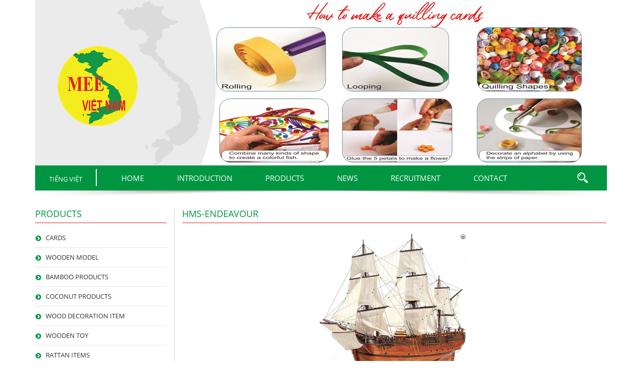

--- FILE ---
content_type: text/html; charset=UTF-8
request_url: http://meevietnam.com.vn/en/hms-endeavour/hms-endeavour-5/
body_size: 9687
content:
<html>
<head>
<meta charset="utf-8">
	<meta name="viewport" content="width=device-width, initial-scale=1">
	<link rel="stylesheet" type="text/css" href="http://meevietnam.com.vn/wp-content/themes/mee2017/css/bootstrap.min.css">
	<link rel="stylesheet" type="text/css" href="http://meevietnam.com.vn/wp-content/themes/mee2017/css/style.css">
	<link rel="stylesheet" type="text/css" href="http://meevietnam.com.vn/wp-content/themes/mee2017/css/font-awesome.min.css">
	<link rel="stylesheet" href="http://meevietnam.com.vn/wp-content/themes/mee2017/css/owl.carousel.min.css">
	<link rel="stylesheet" href="http://meevietnam.com.vn/wp-content/themes/mee2017/css/responsiveslides.css">
	<link rel="stylesheet" href="http://meevietnam.com.vn/wp-content/themes/mee2017/css/lightbox.css">
	<link rel="stylesheet" href="http://meevietnam.com.vn/wp-content/themes/mee2017/css/mobile.css">
<meta name='robots' content='index, follow, max-image-preview:large, max-snippet:-1, max-video-preview:-1' />

	<!-- This site is optimized with the Yoast SEO plugin v20.0 - https://yoast.com/wordpress/plugins/seo/ -->
	<title>HMS-ENDEAVOUR</title>
	<link rel="canonical" href="http://meevietnam.com.vn/wp-content/uploads/2017/06/HMS-ENDEAVOUR-5.png" />
	<meta property="og:locale" content="en_GB" />
	<meta property="og:type" content="article" />
	<meta property="og:title" content="HMS-ENDEAVOUR" />
	<meta property="og:url" content="http://meevietnam.com.vn/wp-content/uploads/2017/06/HMS-ENDEAVOUR-5.png" />
	<meta property="og:site_name" content="Công ty cổ phần xuất nhập khẩu MEE Việt Nam" />
	<meta property="og:image" content="http://meevietnam.com.vn/en/hms-endeavour/hms-endeavour-5" />
	<meta property="og:image:width" content="500" />
	<meta property="og:image:height" content="500" />
	<meta property="og:image:type" content="image/png" />
	<meta name="twitter:card" content="summary_large_image" />
	<script type="application/ld+json" class="yoast-schema-graph">{"@context":"https://schema.org","@graph":[{"@type":"WebPage","@id":"http://meevietnam.com.vn/wp-content/uploads/2017/06/HMS-ENDEAVOUR-5.png","url":"http://meevietnam.com.vn/wp-content/uploads/2017/06/HMS-ENDEAVOUR-5.png","name":"HMS-ENDEAVOUR","isPartOf":{"@id":"http://meevietnam.com.vn/en/#website"},"primaryImageOfPage":{"@id":"http://meevietnam.com.vn/wp-content/uploads/2017/06/HMS-ENDEAVOUR-5.png#primaryimage"},"image":{"@id":"http://meevietnam.com.vn/wp-content/uploads/2017/06/HMS-ENDEAVOUR-5.png#primaryimage"},"thumbnailUrl":"http://meevietnam.com.vn/wp-content/uploads/2017/06/HMS-ENDEAVOUR-5.png","datePublished":"2017-06-06T04:36:53+00:00","dateModified":"2017-06-06T04:36:53+00:00","breadcrumb":{"@id":"http://meevietnam.com.vn/wp-content/uploads/2017/06/HMS-ENDEAVOUR-5.png#breadcrumb"},"inLanguage":"en-GB","potentialAction":[{"@type":"ReadAction","target":["http://meevietnam.com.vn/wp-content/uploads/2017/06/HMS-ENDEAVOUR-5.png"]}]},{"@type":"ImageObject","inLanguage":"en-GB","@id":"http://meevietnam.com.vn/wp-content/uploads/2017/06/HMS-ENDEAVOUR-5.png#primaryimage","url":"http://meevietnam.com.vn/wp-content/uploads/2017/06/HMS-ENDEAVOUR-5.png","contentUrl":"http://meevietnam.com.vn/wp-content/uploads/2017/06/HMS-ENDEAVOUR-5.png","width":500,"height":500},{"@type":"BreadcrumbList","@id":"http://meevietnam.com.vn/wp-content/uploads/2017/06/HMS-ENDEAVOUR-5.png#breadcrumb","itemListElement":[{"@type":"ListItem","position":1,"name":"Home","item":"http://meevietnam.com.vn/en/"},{"@type":"ListItem","position":2,"name":"HMS ENDEAVOUR","item":"http://meevietnam.com.vn/en/hms-endeavour/"},{"@type":"ListItem","position":3,"name":"HMS-ENDEAVOUR"}]},{"@type":"WebSite","@id":"http://meevietnam.com.vn/en/#website","url":"http://meevietnam.com.vn/en/","name":"Công ty cổ phần xuất nhập khẩu MEE Việt Nam","description":"","potentialAction":[{"@type":"SearchAction","target":{"@type":"EntryPoint","urlTemplate":"http://meevietnam.com.vn/en/?s={search_term_string}"},"query-input":"required name=search_term_string"}],"inLanguage":"en-GB"}]}</script>
	<!-- / Yoast SEO plugin. -->


<link rel="alternate" type="application/rss+xml" title="Công ty cổ phần xuất nhập khẩu MEE Việt Nam &raquo; Feed" href="http://meevietnam.com.vn/en/feed/" />
<link rel="alternate" type="application/rss+xml" title="Công ty cổ phần xuất nhập khẩu MEE Việt Nam &raquo; Comments Feed" href="http://meevietnam.com.vn/en/comments/feed/" />
<link rel="alternate" type="application/rss+xml" title="Công ty cổ phần xuất nhập khẩu MEE Việt Nam &raquo; HMS-ENDEAVOUR Comments Feed" href="http://meevietnam.com.vn/en/hms-endeavour/hms-endeavour-5/feed/" />
<script type="text/javascript">
window._wpemojiSettings = {"baseUrl":"https:\/\/s.w.org\/images\/core\/emoji\/14.0.0\/72x72\/","ext":".png","svgUrl":"https:\/\/s.w.org\/images\/core\/emoji\/14.0.0\/svg\/","svgExt":".svg","source":{"concatemoji":"http:\/\/meevietnam.com.vn\/wp-includes\/js\/wp-emoji-release.min.js?ver=6.1.9"}};
/*! This file is auto-generated */
!function(e,a,t){var n,r,o,i=a.createElement("canvas"),p=i.getContext&&i.getContext("2d");function s(e,t){var a=String.fromCharCode,e=(p.clearRect(0,0,i.width,i.height),p.fillText(a.apply(this,e),0,0),i.toDataURL());return p.clearRect(0,0,i.width,i.height),p.fillText(a.apply(this,t),0,0),e===i.toDataURL()}function c(e){var t=a.createElement("script");t.src=e,t.defer=t.type="text/javascript",a.getElementsByTagName("head")[0].appendChild(t)}for(o=Array("flag","emoji"),t.supports={everything:!0,everythingExceptFlag:!0},r=0;r<o.length;r++)t.supports[o[r]]=function(e){if(p&&p.fillText)switch(p.textBaseline="top",p.font="600 32px Arial",e){case"flag":return s([127987,65039,8205,9895,65039],[127987,65039,8203,9895,65039])?!1:!s([55356,56826,55356,56819],[55356,56826,8203,55356,56819])&&!s([55356,57332,56128,56423,56128,56418,56128,56421,56128,56430,56128,56423,56128,56447],[55356,57332,8203,56128,56423,8203,56128,56418,8203,56128,56421,8203,56128,56430,8203,56128,56423,8203,56128,56447]);case"emoji":return!s([129777,127995,8205,129778,127999],[129777,127995,8203,129778,127999])}return!1}(o[r]),t.supports.everything=t.supports.everything&&t.supports[o[r]],"flag"!==o[r]&&(t.supports.everythingExceptFlag=t.supports.everythingExceptFlag&&t.supports[o[r]]);t.supports.everythingExceptFlag=t.supports.everythingExceptFlag&&!t.supports.flag,t.DOMReady=!1,t.readyCallback=function(){t.DOMReady=!0},t.supports.everything||(n=function(){t.readyCallback()},a.addEventListener?(a.addEventListener("DOMContentLoaded",n,!1),e.addEventListener("load",n,!1)):(e.attachEvent("onload",n),a.attachEvent("onreadystatechange",function(){"complete"===a.readyState&&t.readyCallback()})),(e=t.source||{}).concatemoji?c(e.concatemoji):e.wpemoji&&e.twemoji&&(c(e.twemoji),c(e.wpemoji)))}(window,document,window._wpemojiSettings);
</script>
<style type="text/css">
img.wp-smiley,
img.emoji {
	display: inline !important;
	border: none !important;
	box-shadow: none !important;
	height: 1em !important;
	width: 1em !important;
	margin: 0 0.07em !important;
	vertical-align: -0.1em !important;
	background: none !important;
	padding: 0 !important;
}
</style>
	<link rel='stylesheet' id='wp-block-library-css' href='http://meevietnam.com.vn/wp-includes/css/dist/block-library/style.min.css?ver=6.1.9' type='text/css' media='all' />
<link rel='stylesheet' id='classic-theme-styles-css' href='http://meevietnam.com.vn/wp-includes/css/classic-themes.min.css?ver=1' type='text/css' media='all' />
<style id='global-styles-inline-css' type='text/css'>
body{--wp--preset--color--black: #000000;--wp--preset--color--cyan-bluish-gray: #abb8c3;--wp--preset--color--white: #ffffff;--wp--preset--color--pale-pink: #f78da7;--wp--preset--color--vivid-red: #cf2e2e;--wp--preset--color--luminous-vivid-orange: #ff6900;--wp--preset--color--luminous-vivid-amber: #fcb900;--wp--preset--color--light-green-cyan: #7bdcb5;--wp--preset--color--vivid-green-cyan: #00d084;--wp--preset--color--pale-cyan-blue: #8ed1fc;--wp--preset--color--vivid-cyan-blue: #0693e3;--wp--preset--color--vivid-purple: #9b51e0;--wp--preset--gradient--vivid-cyan-blue-to-vivid-purple: linear-gradient(135deg,rgba(6,147,227,1) 0%,rgb(155,81,224) 100%);--wp--preset--gradient--light-green-cyan-to-vivid-green-cyan: linear-gradient(135deg,rgb(122,220,180) 0%,rgb(0,208,130) 100%);--wp--preset--gradient--luminous-vivid-amber-to-luminous-vivid-orange: linear-gradient(135deg,rgba(252,185,0,1) 0%,rgba(255,105,0,1) 100%);--wp--preset--gradient--luminous-vivid-orange-to-vivid-red: linear-gradient(135deg,rgba(255,105,0,1) 0%,rgb(207,46,46) 100%);--wp--preset--gradient--very-light-gray-to-cyan-bluish-gray: linear-gradient(135deg,rgb(238,238,238) 0%,rgb(169,184,195) 100%);--wp--preset--gradient--cool-to-warm-spectrum: linear-gradient(135deg,rgb(74,234,220) 0%,rgb(151,120,209) 20%,rgb(207,42,186) 40%,rgb(238,44,130) 60%,rgb(251,105,98) 80%,rgb(254,248,76) 100%);--wp--preset--gradient--blush-light-purple: linear-gradient(135deg,rgb(255,206,236) 0%,rgb(152,150,240) 100%);--wp--preset--gradient--blush-bordeaux: linear-gradient(135deg,rgb(254,205,165) 0%,rgb(254,45,45) 50%,rgb(107,0,62) 100%);--wp--preset--gradient--luminous-dusk: linear-gradient(135deg,rgb(255,203,112) 0%,rgb(199,81,192) 50%,rgb(65,88,208) 100%);--wp--preset--gradient--pale-ocean: linear-gradient(135deg,rgb(255,245,203) 0%,rgb(182,227,212) 50%,rgb(51,167,181) 100%);--wp--preset--gradient--electric-grass: linear-gradient(135deg,rgb(202,248,128) 0%,rgb(113,206,126) 100%);--wp--preset--gradient--midnight: linear-gradient(135deg,rgb(2,3,129) 0%,rgb(40,116,252) 100%);--wp--preset--duotone--dark-grayscale: url('#wp-duotone-dark-grayscale');--wp--preset--duotone--grayscale: url('#wp-duotone-grayscale');--wp--preset--duotone--purple-yellow: url('#wp-duotone-purple-yellow');--wp--preset--duotone--blue-red: url('#wp-duotone-blue-red');--wp--preset--duotone--midnight: url('#wp-duotone-midnight');--wp--preset--duotone--magenta-yellow: url('#wp-duotone-magenta-yellow');--wp--preset--duotone--purple-green: url('#wp-duotone-purple-green');--wp--preset--duotone--blue-orange: url('#wp-duotone-blue-orange');--wp--preset--font-size--small: 13px;--wp--preset--font-size--medium: 20px;--wp--preset--font-size--large: 36px;--wp--preset--font-size--x-large: 42px;--wp--preset--spacing--20: 0.44rem;--wp--preset--spacing--30: 0.67rem;--wp--preset--spacing--40: 1rem;--wp--preset--spacing--50: 1.5rem;--wp--preset--spacing--60: 2.25rem;--wp--preset--spacing--70: 3.38rem;--wp--preset--spacing--80: 5.06rem;}:where(.is-layout-flex){gap: 0.5em;}body .is-layout-flow > .alignleft{float: left;margin-inline-start: 0;margin-inline-end: 2em;}body .is-layout-flow > .alignright{float: right;margin-inline-start: 2em;margin-inline-end: 0;}body .is-layout-flow > .aligncenter{margin-left: auto !important;margin-right: auto !important;}body .is-layout-constrained > .alignleft{float: left;margin-inline-start: 0;margin-inline-end: 2em;}body .is-layout-constrained > .alignright{float: right;margin-inline-start: 2em;margin-inline-end: 0;}body .is-layout-constrained > .aligncenter{margin-left: auto !important;margin-right: auto !important;}body .is-layout-constrained > :where(:not(.alignleft):not(.alignright):not(.alignfull)){max-width: var(--wp--style--global--content-size);margin-left: auto !important;margin-right: auto !important;}body .is-layout-constrained > .alignwide{max-width: var(--wp--style--global--wide-size);}body .is-layout-flex{display: flex;}body .is-layout-flex{flex-wrap: wrap;align-items: center;}body .is-layout-flex > *{margin: 0;}:where(.wp-block-columns.is-layout-flex){gap: 2em;}.has-black-color{color: var(--wp--preset--color--black) !important;}.has-cyan-bluish-gray-color{color: var(--wp--preset--color--cyan-bluish-gray) !important;}.has-white-color{color: var(--wp--preset--color--white) !important;}.has-pale-pink-color{color: var(--wp--preset--color--pale-pink) !important;}.has-vivid-red-color{color: var(--wp--preset--color--vivid-red) !important;}.has-luminous-vivid-orange-color{color: var(--wp--preset--color--luminous-vivid-orange) !important;}.has-luminous-vivid-amber-color{color: var(--wp--preset--color--luminous-vivid-amber) !important;}.has-light-green-cyan-color{color: var(--wp--preset--color--light-green-cyan) !important;}.has-vivid-green-cyan-color{color: var(--wp--preset--color--vivid-green-cyan) !important;}.has-pale-cyan-blue-color{color: var(--wp--preset--color--pale-cyan-blue) !important;}.has-vivid-cyan-blue-color{color: var(--wp--preset--color--vivid-cyan-blue) !important;}.has-vivid-purple-color{color: var(--wp--preset--color--vivid-purple) !important;}.has-black-background-color{background-color: var(--wp--preset--color--black) !important;}.has-cyan-bluish-gray-background-color{background-color: var(--wp--preset--color--cyan-bluish-gray) !important;}.has-white-background-color{background-color: var(--wp--preset--color--white) !important;}.has-pale-pink-background-color{background-color: var(--wp--preset--color--pale-pink) !important;}.has-vivid-red-background-color{background-color: var(--wp--preset--color--vivid-red) !important;}.has-luminous-vivid-orange-background-color{background-color: var(--wp--preset--color--luminous-vivid-orange) !important;}.has-luminous-vivid-amber-background-color{background-color: var(--wp--preset--color--luminous-vivid-amber) !important;}.has-light-green-cyan-background-color{background-color: var(--wp--preset--color--light-green-cyan) !important;}.has-vivid-green-cyan-background-color{background-color: var(--wp--preset--color--vivid-green-cyan) !important;}.has-pale-cyan-blue-background-color{background-color: var(--wp--preset--color--pale-cyan-blue) !important;}.has-vivid-cyan-blue-background-color{background-color: var(--wp--preset--color--vivid-cyan-blue) !important;}.has-vivid-purple-background-color{background-color: var(--wp--preset--color--vivid-purple) !important;}.has-black-border-color{border-color: var(--wp--preset--color--black) !important;}.has-cyan-bluish-gray-border-color{border-color: var(--wp--preset--color--cyan-bluish-gray) !important;}.has-white-border-color{border-color: var(--wp--preset--color--white) !important;}.has-pale-pink-border-color{border-color: var(--wp--preset--color--pale-pink) !important;}.has-vivid-red-border-color{border-color: var(--wp--preset--color--vivid-red) !important;}.has-luminous-vivid-orange-border-color{border-color: var(--wp--preset--color--luminous-vivid-orange) !important;}.has-luminous-vivid-amber-border-color{border-color: var(--wp--preset--color--luminous-vivid-amber) !important;}.has-light-green-cyan-border-color{border-color: var(--wp--preset--color--light-green-cyan) !important;}.has-vivid-green-cyan-border-color{border-color: var(--wp--preset--color--vivid-green-cyan) !important;}.has-pale-cyan-blue-border-color{border-color: var(--wp--preset--color--pale-cyan-blue) !important;}.has-vivid-cyan-blue-border-color{border-color: var(--wp--preset--color--vivid-cyan-blue) !important;}.has-vivid-purple-border-color{border-color: var(--wp--preset--color--vivid-purple) !important;}.has-vivid-cyan-blue-to-vivid-purple-gradient-background{background: var(--wp--preset--gradient--vivid-cyan-blue-to-vivid-purple) !important;}.has-light-green-cyan-to-vivid-green-cyan-gradient-background{background: var(--wp--preset--gradient--light-green-cyan-to-vivid-green-cyan) !important;}.has-luminous-vivid-amber-to-luminous-vivid-orange-gradient-background{background: var(--wp--preset--gradient--luminous-vivid-amber-to-luminous-vivid-orange) !important;}.has-luminous-vivid-orange-to-vivid-red-gradient-background{background: var(--wp--preset--gradient--luminous-vivid-orange-to-vivid-red) !important;}.has-very-light-gray-to-cyan-bluish-gray-gradient-background{background: var(--wp--preset--gradient--very-light-gray-to-cyan-bluish-gray) !important;}.has-cool-to-warm-spectrum-gradient-background{background: var(--wp--preset--gradient--cool-to-warm-spectrum) !important;}.has-blush-light-purple-gradient-background{background: var(--wp--preset--gradient--blush-light-purple) !important;}.has-blush-bordeaux-gradient-background{background: var(--wp--preset--gradient--blush-bordeaux) !important;}.has-luminous-dusk-gradient-background{background: var(--wp--preset--gradient--luminous-dusk) !important;}.has-pale-ocean-gradient-background{background: var(--wp--preset--gradient--pale-ocean) !important;}.has-electric-grass-gradient-background{background: var(--wp--preset--gradient--electric-grass) !important;}.has-midnight-gradient-background{background: var(--wp--preset--gradient--midnight) !important;}.has-small-font-size{font-size: var(--wp--preset--font-size--small) !important;}.has-medium-font-size{font-size: var(--wp--preset--font-size--medium) !important;}.has-large-font-size{font-size: var(--wp--preset--font-size--large) !important;}.has-x-large-font-size{font-size: var(--wp--preset--font-size--x-large) !important;}
.wp-block-navigation a:where(:not(.wp-element-button)){color: inherit;}
:where(.wp-block-columns.is-layout-flex){gap: 2em;}
.wp-block-pullquote{font-size: 1.5em;line-height: 1.6;}
</style>
<link rel='stylesheet' id='contact-form-7-css' href='http://meevietnam.com.vn/wp-content/plugins/contact-form-7/includes/css/styles.css?ver=5.7.3' type='text/css' media='all' />
<link rel='stylesheet' id='email-subscribers-css' href='http://meevietnam.com.vn/wp-content/plugins/email-subscribers/lite/public/css/email-subscribers-public.css?ver=5.5.10' type='text/css' media='all' />
<link rel='stylesheet' id='wp-pagenavi-css' href='http://meevietnam.com.vn/wp-content/plugins/wp-pagenavi/pagenavi-css.css?ver=2.70' type='text/css' media='all' />
<script type='text/javascript' src='http://meevietnam.com.vn/wp-includes/js/jquery/jquery.min.js?ver=3.6.1' id='jquery-core-js'></script>
<script type='text/javascript' src='http://meevietnam.com.vn/wp-includes/js/jquery/jquery-migrate.min.js?ver=3.3.2' id='jquery-migrate-js'></script>
<link rel="https://api.w.org/" href="http://meevietnam.com.vn/wp-json/" /><link rel="alternate" type="application/json" href="http://meevietnam.com.vn/wp-json/wp/v2/media/2884" /><link rel="EditURI" type="application/rsd+xml" title="RSD" href="http://meevietnam.com.vn/xmlrpc.php?rsd" />
<link rel="wlwmanifest" type="application/wlwmanifest+xml" href="http://meevietnam.com.vn/wp-includes/wlwmanifest.xml" />
<meta name="generator" content="WordPress 6.1.9" />
<link rel='shortlink' href='http://meevietnam.com.vn/?p=2884' />
<link rel="alternate" type="application/json+oembed" href="http://meevietnam.com.vn/wp-json/oembed/1.0/embed?url=http%3A%2F%2Fmeevietnam.com.vn%2Fen%2Fhms-endeavour%2Fhms-endeavour-5%2F" />
<link rel="alternate" type="text/xml+oembed" href="http://meevietnam.com.vn/wp-json/oembed/1.0/embed?url=http%3A%2F%2Fmeevietnam.com.vn%2Fen%2Fhms-endeavour%2Fhms-endeavour-5%2F&#038;format=xml" />
<!-- Analytics by WP Statistics v13.2.15 - https://wp-statistics.com/ -->

</head>
<body>
<div id="wrapper">
	<header class="header-index">
		<div class="container">
			<div class="content">
				<div class="logo">
					<li id="black-studio-tinymce-5" class="widget widget_black_studio_tinymce"><div class="textwidget"><p><img class="alignnone size-full wp-image-3700" src="http://meevietnam.com.vn/wp-content/uploads/2017/07/LOGO-mee-website.png" alt="" width="159" height="159" /></p>
</div></li>
				</div>
								<div class="slideshow">
					

		<ul class="rslides" id="slider4">
						<li><img width="833" height="330" src="http://meevietnam.com.vn/wp-content/uploads/2021/08/Quilling-card-11.jpg" class="attachment-post-thumbnail size-post-thumbnail wp-post-image" alt="" decoding="async" loading="lazy" srcset="http://meevietnam.com.vn/wp-content/uploads/2021/08/Quilling-card-11.jpg 833w, http://meevietnam.com.vn/wp-content/uploads/2021/08/Quilling-card-11-300x119.jpg 300w, http://meevietnam.com.vn/wp-content/uploads/2021/08/Quilling-card-11-768x304.jpg 768w" sizes="(max-width: 833px) 100vw, 833px" /></li>
						<li><img width="832" height="330" src="http://meevietnam.com.vn/wp-content/uploads/2021/08/Quilling-card-5.jpg" class="attachment-post-thumbnail size-post-thumbnail wp-post-image" alt="" decoding="async" loading="lazy" srcset="http://meevietnam.com.vn/wp-content/uploads/2021/08/Quilling-card-5.jpg 832w, http://meevietnam.com.vn/wp-content/uploads/2021/08/Quilling-card-5-300x119.jpg 300w, http://meevietnam.com.vn/wp-content/uploads/2021/08/Quilling-card-5-768x305.jpg 768w" sizes="(max-width: 832px) 100vw, 832px" /></li>
						<li><img width="832" height="330" src="http://meevietnam.com.vn/wp-content/uploads/2021/08/Quilling-card-5.jpg" class="attachment-post-thumbnail size-post-thumbnail wp-post-image" alt="" decoding="async" loading="lazy" srcset="http://meevietnam.com.vn/wp-content/uploads/2021/08/Quilling-card-5.jpg 832w, http://meevietnam.com.vn/wp-content/uploads/2021/08/Quilling-card-5-300x119.jpg 300w, http://meevietnam.com.vn/wp-content/uploads/2021/08/Quilling-card-5-768x305.jpg 768w" sizes="(max-width: 832px) 100vw, 832px" /></li>
						<li><img width="833" height="330" src="http://meevietnam.com.vn/wp-content/uploads/2017/04/slide-3-final.jpg" class="attachment-post-thumbnail size-post-thumbnail wp-post-image" alt="" decoding="async" loading="lazy" srcset="http://meevietnam.com.vn/wp-content/uploads/2017/04/slide-3-final.jpg 833w, http://meevietnam.com.vn/wp-content/uploads/2017/04/slide-3-final-300x119.jpg 300w, http://meevietnam.com.vn/wp-content/uploads/2017/04/slide-3-final-768x304.jpg 768w" sizes="(max-width: 833px) 100vw, 833px" /></li>
						<li><img width="833" height="330" src="http://meevietnam.com.vn/wp-content/uploads/2017/04/Slide1-final.jpg" class="attachment-post-thumbnail size-post-thumbnail wp-post-image" alt="" decoding="async" loading="lazy" srcset="http://meevietnam.com.vn/wp-content/uploads/2017/04/Slide1-final.jpg 833w, http://meevietnam.com.vn/wp-content/uploads/2017/04/Slide1-final-300x119.jpg 300w, http://meevietnam.com.vn/wp-content/uploads/2017/04/Slide1-final-768x304.jpg 768w" sizes="(max-width: 833px) 100vw, 833px" /></li>
						<li><img width="833" height="330" src="http://meevietnam.com.vn/wp-content/uploads/2017/04/Slide2-final.jpg" class="attachment-post-thumbnail size-post-thumbnail wp-post-image" alt="" decoding="async" loading="lazy" srcset="http://meevietnam.com.vn/wp-content/uploads/2017/04/Slide2-final.jpg 833w, http://meevietnam.com.vn/wp-content/uploads/2017/04/Slide2-final-300x119.jpg 300w, http://meevietnam.com.vn/wp-content/uploads/2017/04/Slide2-final-768x304.jpg 768w" sizes="(max-width: 833px) 100vw, 833px" /></li>
								
		</ul>
		
		
		
 
						</div><!-- /.slideshow -->	
							</div>
		</div>
	</header>
	<div class="container">
		<div class=" main-menu">
			<div class="languages">
				
				<ul>
					<li class="lang-item lang-item-2 lang-item-vi no-translation lang-item-first"><a  lang="vi" hreflang="vi" href="http://meevietnam.com.vn/vi/">Tiếng Việt</a></li>
	<li class="lang-item lang-item-5 lang-item-en current-lang no-translation"><a  lang="en-GB" hreflang="en-GB" href="http://meevietnam.com.vn/en/">English</a></li>
				</ul>
			</div>
			<div class="menu">
				<div class="navbar-header">
					<button type="button" class="navbar-toggle collapsed" data-toggle="collapse" data-target="#bs-example-navbar-collapse-1">
						<span class="icon-bar"></span>
						<span class="icon-bar"></span>
						<span class="icon-bar"></span>
						<span class="icon-bar"></span>
					</button>
				</div><!-- End .navbar-header -->
				<nav id="main-nav" class="navbar">  
					 <div class="collapse navbar-collapse" id="bs-example-navbar-collapse-1">
						<div class="menu-menu-chinh-ta-container"><ul id="nav-menu" class="menu-m nav navbar-nav"><li id="menu-item-492" class="menu-item menu-item-type-custom menu-item-object-custom menu-item-home menu-item-492"><a href="http://meevietnam.com.vn/en">Home</a></li>
<li id="menu-item-494" class="menu-item menu-item-type-post_type menu-item-object-page menu-item-494"><a href="http://meevietnam.com.vn/en/introduction/">Introduction</a></li>
<li id="menu-item-5749" class="menu-item menu-item-type-taxonomy menu-item-object-category menu-item-has-children menu-item-5749"><a href="http://meevietnam.com.vn/en/products/">PRODUCTS</a>
<ul class="sub-menu">
	<li id="menu-item-6049" class="menu-item menu-item-type-taxonomy menu-item-object-category menu-item-has-children menu-item-6049"><a href="http://meevietnam.com.vn/en/products/card/">CARDS</a>
	<ul class="sub-menu">
		<li id="menu-item-6051" class="menu-item menu-item-type-taxonomy menu-item-object-category menu-item-6051"><a href="http://meevietnam.com.vn/en/products/card/quilling-card/">QUILLING CARD</a></li>
		<li id="menu-item-6050" class="menu-item menu-item-type-taxonomy menu-item-object-category menu-item-6050"><a href="http://meevietnam.com.vn/en/products/card/pop-up-card/">POP UP CARD</a></li>
	</ul>
</li>
	<li id="menu-item-498" class="menu-item menu-item-type-taxonomy menu-item-object-category menu-item-has-children menu-item-498"><a href="http://meevietnam.com.vn/en/products/wooden-model/">WOODEN MODEL</a>
	<ul class="sub-menu">
		<li id="menu-item-499" class="menu-item menu-item-type-taxonomy menu-item-object-category menu-item-499"><a href="http://meevietnam.com.vn/en/products/wooden-model/sailboat-model/">SAILBOAT MODEL</a></li>
		<li id="menu-item-500" class="menu-item menu-item-type-taxonomy menu-item-object-category menu-item-500"><a href="http://meevietnam.com.vn/en/products/wooden-model/airplan-model/">AIRPLANE MODEL</a></li>
		<li id="menu-item-501" class="menu-item menu-item-type-taxonomy menu-item-object-category menu-item-501"><a href="http://meevietnam.com.vn/en/products/wooden-model/car-model/">CAR MODEL</a></li>
		<li id="menu-item-502" class="menu-item menu-item-type-taxonomy menu-item-object-category menu-item-502"><a href="http://meevietnam.com.vn/en/products/wooden-model/tank-model/">TANK MODEL</a></li>
		<li id="menu-item-503" class="menu-item menu-item-type-taxonomy menu-item-object-category menu-item-503"><a href="http://meevietnam.com.vn/en/products/wooden-model/motorbike-model/">MOTORBIKE MODEL</a></li>
	</ul>
</li>
	<li id="menu-item-7394" class="menu-item menu-item-type-taxonomy menu-item-object-category menu-item-7394"><a href="http://meevietnam.com.vn/en/products/bamboo-products/">BAMBOO PRODUCTS</a></li>
	<li id="menu-item-7395" class="menu-item menu-item-type-taxonomy menu-item-object-category menu-item-7395"><a href="http://meevietnam.com.vn/en/products/coconut-products/">COCONUT PRODUCTS</a></li>
	<li id="menu-item-6084" class="menu-item menu-item-type-taxonomy menu-item-object-category menu-item-6084"><a href="http://meevietnam.com.vn/en/products/wooden-toy/">WOODEN TOY</a></li>
	<li id="menu-item-7396" class="menu-item menu-item-type-taxonomy menu-item-object-category menu-item-7396"><a href="http://meevietnam.com.vn/en/products/wood-decoration-item/">WOOD DECORATION ITEM</a></li>
	<li id="menu-item-6163" class="menu-item menu-item-type-taxonomy menu-item-object-category menu-item-has-children menu-item-6163"><a href="http://meevietnam.com.vn/en/products/rattan-items/">RATTAN ITEMS</a>
	<ul class="sub-menu">
		<li id="menu-item-7397" class="menu-item menu-item-type-taxonomy menu-item-object-category menu-item-7397"><a href="http://meevietnam.com.vn/en/products/rattan-items/rattan-basket/">RATTAN BASKET</a></li>
		<li id="menu-item-7398" class="menu-item menu-item-type-taxonomy menu-item-object-category menu-item-7398"><a href="http://meevietnam.com.vn/en/products/rattan-items/rattan-furniture/">RATTAN FURNITURE</a></li>
		<li id="menu-item-6164" class="menu-item menu-item-type-taxonomy menu-item-object-category menu-item-6164"><a href="http://meevietnam.com.vn/en/products/rattan-items/rattan-bag-en/">RATTAN BAG</a></li>
	</ul>
</li>
	<li id="menu-item-7399" class="menu-item menu-item-type-taxonomy menu-item-object-category menu-item-7399"><a href="http://meevietnam.com.vn/en/products/other-products/">OTHER PRODUCTS</a></li>
</ul>
</li>
<li id="menu-item-526" class="menu-item menu-item-type-taxonomy menu-item-object-category menu-item-526"><a href="http://meevietnam.com.vn/en/news/">News</a></li>
<li id="menu-item-527" class="menu-item menu-item-type-taxonomy menu-item-object-category menu-item-527"><a href="http://meevietnam.com.vn/en/recruitment/">Recruitment</a></li>
<li id="menu-item-493" class="menu-item menu-item-type-post_type menu-item-object-page menu-item-493"><a href="http://meevietnam.com.vn/vi/contact/">Contact</a></li>
</ul></div>						</div><!-- end div.collapse -->
				</nav>
			</div>
			<div class="search">
				<p><img src="http://meevietnam.com.vn/wp-content/themes/mee2017/images/icon-search.png"></p>
				<form method="get" action="http://meevietnam.com.vn/en">
					<input type="text" name="s" id="s">
					<input type="submit" value="Tìm" id="btn-submit">
				</form>
			</div>
		</div>
	</div><!-- End .main-menu -->
	<div class="bottom-menu"><img src="http://meevietnam.com.vn/wp-content/themes/mee2017/images/bottom-menu.png" alt=""></div>
	
	<div class="single page">
	<div class="container">
		<div class="row">
			
<div class="content-left col-sm-3">
				<p>PRODUCTS</p>
	<ul>
			<li>
			<i class="fa fa-chevron-circle-right" aria-hidden="true"></i>
			<a href="http://meevietnam.com.vn/en/products/card/">CARDS</a>
			<ul class="sub-menu">
							<li>
					
					<a href="http://meevietnam.com.vn/en/products/card/pop-up-card/">POP UP CARD</a>
				</li>
							<li>
					
					<a href="http://meevietnam.com.vn/en/products/card/quilling-card/">QUILLING CARD</a>
				</li>
						</ul>
		</li>
			<li>
			<i class="fa fa-chevron-circle-right" aria-hidden="true"></i>
			<a href="http://meevietnam.com.vn/en/products/wooden-model/">WOODEN MODEL</a>
			<ul class="sub-menu">
							<li>
					
					<a href="http://meevietnam.com.vn/en/products/wooden-model/wooden-ball-model/">WOODEN BALL MODEL</a>
				</li>
							<li>
					
					<a href="http://meevietnam.com.vn/en/products/wooden-model/gun-model/">GUN MODEL</a>
				</li>
							<li>
					
					<a href="http://meevietnam.com.vn/en/products/wooden-model/wooden-musical-instrument-model/">MUSICAL INSTRUMENT MODEL</a>
				</li>
							<li>
					
					<a href="http://meevietnam.com.vn/en/products/wooden-model/anchor-clock-model/">ANCHOR CLOCK MODEL</a>
				</li>
							<li>
					
					<a href="http://meevietnam.com.vn/en/products/wooden-model/airplan-model/">AIRPLANE MODEL</a>
				</li>
							<li>
					
					<a href="http://meevietnam.com.vn/en/products/wooden-model/train-model/">TRAIN MODEL</a>
				</li>
							<li>
					
					<a href="http://meevietnam.com.vn/en/products/wooden-model/car-model/">CAR MODEL</a>
				</li>
							<li>
					
					<a href="http://meevietnam.com.vn/en/products/wooden-model/motorbike-model/">MOTORBIKE MODEL</a>
				</li>
							<li>
					
					<a href="http://meevietnam.com.vn/en/products/wooden-model/tank-model/">TANK MODEL</a>
				</li>
							<li>
					
					<a href="http://meevietnam.com.vn/en/products/wooden-model/sailboat-model/">SAILBOAT MODEL</a>
				</li>
							<li>
					
					<a href="http://meevietnam.com.vn/en/products/wooden-model/yachtship/">YACHTSHIP</a>
				</li>
						</ul>
		</li>
			<li>
			<i class="fa fa-chevron-circle-right" aria-hidden="true"></i>
			<a href="http://meevietnam.com.vn/en/products/bamboo-products/">BAMBOO PRODUCTS</a>
			<ul class="sub-menu">
						</ul>
		</li>
			<li>
			<i class="fa fa-chevron-circle-right" aria-hidden="true"></i>
			<a href="http://meevietnam.com.vn/en/products/coconut-products/">COCONUT PRODUCTS</a>
			<ul class="sub-menu">
						</ul>
		</li>
			<li>
			<i class="fa fa-chevron-circle-right" aria-hidden="true"></i>
			<a href="http://meevietnam.com.vn/en/products/wood-decoration-item/">WOOD DECORATION ITEM</a>
			<ul class="sub-menu">
						</ul>
		</li>
			<li>
			<i class="fa fa-chevron-circle-right" aria-hidden="true"></i>
			<a href="http://meevietnam.com.vn/en/products/wooden-toy/">WOODEN TOY</a>
			<ul class="sub-menu">
						</ul>
		</li>
			<li>
			<i class="fa fa-chevron-circle-right" aria-hidden="true"></i>
			<a href="http://meevietnam.com.vn/en/products/rattan-items/">RATTAN ITEMS</a>
			<ul class="sub-menu">
							<li>
					
					<a href="http://meevietnam.com.vn/en/products/rattan-items/rattan-bag-en/">RATTAN BAG</a>
				</li>
							<li>
					
					<a href="http://meevietnam.com.vn/en/products/rattan-items/rattan-basket/">RATTAN BASKET</a>
				</li>
							<li>
					
					<a href="http://meevietnam.com.vn/en/products/rattan-items/rattan-furniture/">RATTAN FURNITURE</a>
				</li>
						</ul>
		</li>
			<li>
			<i class="fa fa-chevron-circle-right" aria-hidden="true"></i>
			<a href="http://meevietnam.com.vn/en/products/other-products/">OTHER PRODUCTS</a>
			<ul class="sub-menu">
						</ul>
		</li>
		</ul>
		<p class="tin_tuc">News</p>
		
	<ul>
		</ul>
			<p class="tin_tuc">Support online</p>
		<div class="support">
	<li id="black-studio-tinymce-7" class="widget widget_black_studio_tinymce"><div class="textwidget"><ul>
<li><img class="alignnone wp-image-281" src="http://meevietnam.com.vn/wp-content/uploads/2017/03/whatsapp-1.jpg" alt="" width="32" height="32" />00 84 936 333 697</li>
<li><img class="wp-image-8834 alignleft" src="http://meevietnam.com.vn/wp-content/uploads/2024/05/viber.jpg" alt="" width="22" height="23" />0084 936 333 697</li>
<li><a href="skype:thanhtuyen727?chat"><img class="wp-image-8835 alignleft" src="http://meevietnam.com.vn/wp-content/uploads/2024/05/skype.jpg" alt="" width="66" height="34" /></a>MEE 1</li>
<li><a href="skype:live:meevietnam.jsc?chat"><img class="wp-image-8835 alignleft" src="http://meevietnam.com.vn/wp-content/uploads/2024/05/skype.jpg" alt="" width="73" height="38" /></a>MEE 2</li>
</ul>
</div></li>
	</div>
</div>
										<div class="content-right col-sm-9">
						<div class="tieude-single tieude-page">
				<h2>HMS-ENDEAVOUR</h2>
			</div>
			<div class="noidung-single noidung-page">
				
							<p class="attachment"><a href='http://meevietnam.com.vn/wp-content/uploads/2017/06/HMS-ENDEAVOUR-5.png'><img width="300" height="300" src="http://meevietnam.com.vn/wp-content/uploads/2017/06/HMS-ENDEAVOUR-5-300x300.png" class="attachment-medium size-medium" alt="" decoding="async" loading="lazy" srcset="http://meevietnam.com.vn/wp-content/uploads/2017/06/HMS-ENDEAVOUR-5-300x300.png 300w, http://meevietnam.com.vn/wp-content/uploads/2017/06/HMS-ENDEAVOUR-5-150x150.png 150w, http://meevietnam.com.vn/wp-content/uploads/2017/06/HMS-ENDEAVOUR-5.png 500w" sizes="(max-width: 300px) 100vw, 300px" /></a></p>
						<div class="other">
							<p>Other news</p>	
				
										<div class="item-spdv col-sm-4">
					<div class="anh-spdv">
						<a href="http://meevietnam.com.vn/en/cushioned-floor-mats/" >
													</a>
					</div>
					<div class="ten-spdv">
						<a href="http://meevietnam.com.vn/en/cushioned-floor-mats/">Cushioned Floor Mats</a>
					</div>
					<!--div class="readmore-spdv">
						<a href="http://meevietnam.com.vn/en/cushioned-floor-mats/">Xem chi tiết</a>
					</div-->
				</div>
					
										<div class="item-spdv col-sm-4">
					<div class="anh-spdv">
						<a href="http://meevietnam.com.vn/en/rubber-scraper-mat/" >
													</a>
					</div>
					<div class="ten-spdv">
						<a href="http://meevietnam.com.vn/en/rubber-scraper-mat/">Rubber Scraper Mat</a>
					</div>
					<!--div class="readmore-spdv">
						<a href="http://meevietnam.com.vn/en/rubber-scraper-mat/">Xem chi tiết</a>
					</div-->
				</div>
					
										<div class="item-spdv col-sm-4">
					<div class="anh-spdv">
						<a href="http://meevietnam.com.vn/en/rubber-mat-sound-insulation/" >
													</a>
					</div>
					<div class="ten-spdv">
						<a href="http://meevietnam.com.vn/en/rubber-mat-sound-insulation/">Rubber Mat (sound insulation)</a>
					</div>
					<!--div class="readmore-spdv">
						<a href="http://meevietnam.com.vn/en/rubber-mat-sound-insulation/">Xem chi tiết</a>
					</div-->
				</div>
					
										<div class="item-spdv col-sm-4">
					<div class="anh-spdv">
						<a href="http://meevietnam.com.vn/en/purple-apricot-blossom-pop-up-card-code-ncn84/" >
							<img width="900" height="600" src="http://meevietnam.com.vn/wp-content/uploads/2021/11/NCN84-hoa-mai-tím-NHỎ.jpg" class="attachment-post-thumbnail size-post-thumbnail wp-post-image" alt="" decoding="async" srcset="http://meevietnam.com.vn/wp-content/uploads/2021/11/NCN84-hoa-mai-tím-NHỎ.jpg 900w, http://meevietnam.com.vn/wp-content/uploads/2021/11/NCN84-hoa-mai-tím-NHỎ-300x200.jpg 300w, http://meevietnam.com.vn/wp-content/uploads/2021/11/NCN84-hoa-mai-tím-NHỎ-768x512.jpg 768w" sizes="(max-width: 900px) 100vw, 900px" />						</a>
					</div>
					<div class="ten-spdv">
						<a href="http://meevietnam.com.vn/en/purple-apricot-blossom-pop-up-card-code-ncn84/">Purple apricot blossom pop up card – Code: NCN84</a>
					</div>
					<!--div class="readmore-spdv">
						<a href="http://meevietnam.com.vn/en/purple-apricot-blossom-pop-up-card-code-ncn84/">Xem chi tiết</a>
					</div-->
				</div>
					
										<div class="item-spdv col-sm-4">
					<div class="anh-spdv">
						<a href="http://meevietnam.com.vn/en/lily-pop-up-card-code-ncn69/" >
							<img width="900" height="600" src="http://meevietnam.com.vn/wp-content/uploads/2021/11/NCN69-hoa-súng-nghệ-thuật-NHỎ-Copy.jpg" class="attachment-post-thumbnail size-post-thumbnail wp-post-image" alt="" decoding="async" loading="lazy" srcset="http://meevietnam.com.vn/wp-content/uploads/2021/11/NCN69-hoa-súng-nghệ-thuật-NHỎ-Copy.jpg 900w, http://meevietnam.com.vn/wp-content/uploads/2021/11/NCN69-hoa-súng-nghệ-thuật-NHỎ-Copy-300x200.jpg 300w, http://meevietnam.com.vn/wp-content/uploads/2021/11/NCN69-hoa-súng-nghệ-thuật-NHỎ-Copy-768x512.jpg 768w" sizes="(max-width: 900px) 100vw, 900px" />						</a>
					</div>
					<div class="ten-spdv">
						<a href="http://meevietnam.com.vn/en/lily-pop-up-card-code-ncn69/">Lily pop up card – Code: NCN69</a>
					</div>
					<!--div class="readmore-spdv">
						<a href="http://meevietnam.com.vn/en/lily-pop-up-card-code-ncn69/">Xem chi tiết</a>
					</div-->
				</div>
					
							
				</div>
			</div>
						</div>
		</div>
	</div><!-- .container -->
</div>
<footer class="footer">
	<div class="top-footer">
		<div class="container">
			<div class="row">
				<div class="col-sm-9">
					<li id="email-subscribers-form-2" class="widget widget_email-subscribers-form"><div class="emaillist" id="es_form_f1-n1"><form action="/en/hms-endeavour/hms-endeavour-5/#es_form_f1-n1" method="post" class="es_subscription_form es_shortcode_form  es_ajax_subscription_form" id="es_subscription_form_6966e4f8020ec" data-source="ig-es" data-form-id="1"><div class="es-field-wrap"><label><input class="es_required_field es_txt_email ig_es_form_field_email" type="email" name="esfpx_email" value="" placeholder="" required="required" /></label></div><input type="hidden" name="esfpx_lists[]" value="0eb3e1168dc4" /><input type="hidden" name="esfpx_form_id" value="1" /><input type="hidden" name="es" value="subscribe" />
			<input type="hidden" name="esfpx_es_form_identifier" value="f1-n1" />
			<input type="hidden" name="esfpx_es_email_page" value="2884" />
			<input type="hidden" name="esfpx_es_email_page_url" value="http://meevietnam.com.vn/en/hms-endeavour/hms-endeavour-5/" />
			<input type="hidden" name="esfpx_status" value="Unconfirmed" />
			<input type="hidden" name="esfpx_es-subscribe" id="es-subscribe-6966e4f8020ec" value="b9eaaef402" />
			<label style="position:absolute;top:-99999px;left:-99999px;z-index:-99;"><input type="email" name="esfpx_es_hp_email" class="es_required_field" tabindex="-1" autocomplete="-1" value="" /></label><input type="submit" name="submit" class="es_subscription_form_submit es_submit_button es_textbox_button" id="es_subscription_form_submit_6966e4f8020ec" value="Subscribe" /><span class="es_spinner_image" id="spinner-image"><img src="http://meevietnam.com.vn/wp-content/plugins/email-subscribers/lite/public/images/spinner.gif" alt="Loading" /></span></form><span class="es_subscription_message " id="es_subscription_message_6966e4f8020ec"></span></div></li>
				</div>
				<div class="col-sm-3 social">
					<li id="black-studio-tinymce-3" class="widget widget_black_studio_tinymce"><div class="textwidget"><ul>
<li><a href="https://www.facebook.com/meevietnam.jsc/"><img class="alignnone wp-image-5734" src="http://meevietnam.com.vn/wp-content/uploads/2017/09/images.png" alt="" width="28" height="29" /></a></li>
<li><img class="alignnone wp-image-5735" src="http://meevietnam.com.vn/wp-content/uploads/2017/09/1.png" alt="" width="32" height="32" /></li>
<li><img class="alignnone wp-image-5736" src="http://meevietnam.com.vn/wp-content/uploads/2017/09/2.jpg" alt="" width="96" height="27" /></li>
<li><img class="alignnone  wp-image-5737" src="http://meevietnam.com.vn/wp-content/uploads/2017/09/3.jpg" alt="" width="51" height="37" /></li>
</ul>
<p>&nbsp;</p>
</div></li>
				</div>
			</div>
		</div>
	</div>
	<div class="bottom-footer">
		<div class="container">
			<div class="row">
				<div class="col-sm-9 info-company">
					<div class="row">
						<div class="col-sm-2 logo-footer">
							<li id="black-studio-tinymce-5" class="widget widget_black_studio_tinymce"><div class="textwidget"><p><img class="alignnone size-full wp-image-3700" src="http://meevietnam.com.vn/wp-content/uploads/2017/07/LOGO-mee-website.png" alt="" width="159" height="159" /></p>
</div></li>
						</div>
						<div class="col-sm-9">
							<li id="black-studio-tinymce-8" class="widget widget_black_studio_tinymce"><h1 class="title">MEE VIETNAM EXPORT IMPORT JOINT STOCK COMPANY</h1><div class="textwidget"><div>Address: No. 10 B2 block, Park B Dormitory of University of</div>
<div>Mining and Geology, Co Nhue 2 ward, Bac Tu Liem district,</div>
<div>Hanoi city, Vietnam</div>
<p>Tel: 0084 24 629 25 697                Fax: 0084 24 629 25 697</p>
<p>Hotline: 0084 936 333 697</p>
<p>Email: <span style="color: #0000ff;">meevietnam.jsc@gmail.com/ export@meevietnam.com</span></p>
<p><strong><a href="https://meehandicraft.trustpass.alibaba.com/">Gold supplier in Alibaba.com</a> and <span style="color: #ff0000;">Gold member in eworldtrade.com</span></strong></p>
</div></li>
						</div>
					</div>
				</div>
				<div class="col-sm-3 statitics">
					<ul>
						<li>Online: <span>0</span></li>
						<li>Số lượt truy cập: <span>1040262</span></li>
					</ul>
				</div>
				<div class="col-sm-12">
					<div class="text-bq">
						<li id="black-studio-tinymce-9" class="widget widget_black_studio_tinymce"><div class="textwidget"><p>Copyright of MEE Vietnam JSC</p>
</div></li>
					</div>
				</div>
			</div>
		</div>
	</div>
</footer><!-- End footer -->
</div>
<div id="bttop"><i class="fa fa-chevron-up"></i></div>
<script type="text/javascript" src="http://meevietnam.com.vn/wp-content/themes/mee2017/js/jquery-2.2.0.min.js"></script>
<script type="text/javascript" src="http://meevietnam.com.vn/wp-content/themes/mee2017/js/bootstrap.min.js"></script>
<script type='text/javascript'>$(function(){$(window).scroll(function(){if($(this).scrollTop()!=0){$('#bttop').fadeIn();}else{$('#bttop').fadeOut();}});$('#bttop').click(function(){$('body,html').animate({scrollTop:0},800);});});</script>
<script type="text/javascript" src="http://meevietnam.com.vn/wp-content/themes/mee2017/js/owl.carousel.min.js"></script>
<script type="text/javascript" src="http://meevietnam.com.vn/wp-content/themes/mee2017/js/responsiveslides.min.js"></script>
<script type="text/javascript" src="http://meevietnam.com.vn/wp-content/themes/mee2017/js/lightbox.js"></script>

<script type="text/javascript">

jQuery(".content-left > p").click(function(){
	$(".content-left > ul").toggle('slow');
});
jQuery(".languages > p").click(function(){
	$(".languages > ul").toggle('slow');
});
jQuery(".search > p").click(function(){
	$(".search > form").toggle('slow');
});

$(document).ready(function(){
    //owl2



$('#owl-dt').owlCarousel({
        loop: true,
        autoplay: true,
        autoplayTimeout: 4000,
        item: 6,
        margin:50,
        autoWidth: false,
        nav: true,
        navText: ["", ""],
        navClass: ['owl2-prev', 'owl2-next'],
        responsive: {
            1200: {
                items: 6
            },
            980: {
                items: 6
            },
            768: {
                items: 5
            },
            480: {
                items: 3
            },
            320: {
                items: 2
            }
        }
});
$('#owl-ivideo').owlCarousel({
        loop: true,
        autoplay: false,
        autoplayTimeout: 4000,
        item: 4,
        margin:15,
        autoWidth: false,
        nav: true,
        navText: ["", ""],
        navClass: ['owl2-prev', 'owl2-next'],
        responsive: {
            1200: {
                items: 4
            },
            980: {
                items: 4
            },
            768: {
                items: 3
            },
            480: {
                items: 2
            },
            320: {
                items: 1
            }
        }
});
   
$('#owl-duan').owlCarousel({
        loop: true,
        autoplay: false,
        autoplayTimeout: 3000,
        item: 4,
        margin:15,
        autoWidth: false,
        nav: true,
        navText: ["", ""],
        navClass: ['owl2-prev', 'owl2-next'],
        responsive: {
            1200: {
                items: 4
            },
            980: {
                items: 4
            },
            768: {
                items: 3
            },
            480: {
                items: 2
            },
            320: {
                items: 1
            }
        }
});

    // Slideshow 4
      $("#slider4").responsiveSlides({
        auto: true,
        pager: false,
        nav: false,
        speed: 1200,
        namespace: "callbacks",
        before: function () {
          $('.events').append("<li>before event fired.</li>");
        },
        after: function () {
          $('.events').append("<li>after event fired.</li>");
        }
      });
	  
	  $("#slider1").responsiveSlides({
		manualControls: '#slider1-pager',
        auto: true,
        pager: true,
        nav: false,
        speed: 1000,
        namespace: "callbacks"
      });
    
  
});
</script>
<link rel="stylesheet" href="http://meevietnam.com.vn/wp-content/themes/mee2017/css/jquery.simplyscroll.partner.css">
<script src="http://meevietnam.com.vn/wp-content/themes/mee2017/js/jquery.simplyscroll.partner.js"></script>
		
<script type="text/javascript">
(function($) {
	$(function() { //on DOM ready 
		$("#scroller_partner").simplyScroll();
	});
})(jQuery);

		</script>
<script type='text/javascript' src='http://meevietnam.com.vn/wp-content/plugins/contact-form-7/includes/swv/js/index.js?ver=5.7.3' id='swv-js'></script>
<script type='text/javascript' id='contact-form-7-js-extra'>
/* <![CDATA[ */
var wpcf7 = {"api":{"root":"http:\/\/meevietnam.com.vn\/wp-json\/","namespace":"contact-form-7\/v1"}};
/* ]]> */
</script>
<script type='text/javascript' src='http://meevietnam.com.vn/wp-content/plugins/contact-form-7/includes/js/index.js?ver=5.7.3' id='contact-form-7-js'></script>
<script type='text/javascript' id='email-subscribers-js-extra'>
/* <![CDATA[ */
var es_data = {"messages":{"es_empty_email_notice":"Please enter email address","es_rate_limit_notice":"You need to wait for some time before subscribing again","es_single_optin_success_message":"Successfully Subscribed.","es_email_exists_notice":"Email Address already exists!","es_unexpected_error_notice":"Oops.. Unexpected error occurred.","es_invalid_email_notice":"Invalid email address","es_try_later_notice":"Please try after some time"},"es_ajax_url":"http:\/\/meevietnam.com.vn\/wp-admin\/admin-ajax.php"};
/* ]]> */
</script>
<script type='text/javascript' src='http://meevietnam.com.vn/wp-content/plugins/email-subscribers/lite/public/js/email-subscribers-public.js?ver=5.5.10' id='email-subscribers-js'></script>
</body>
</html>